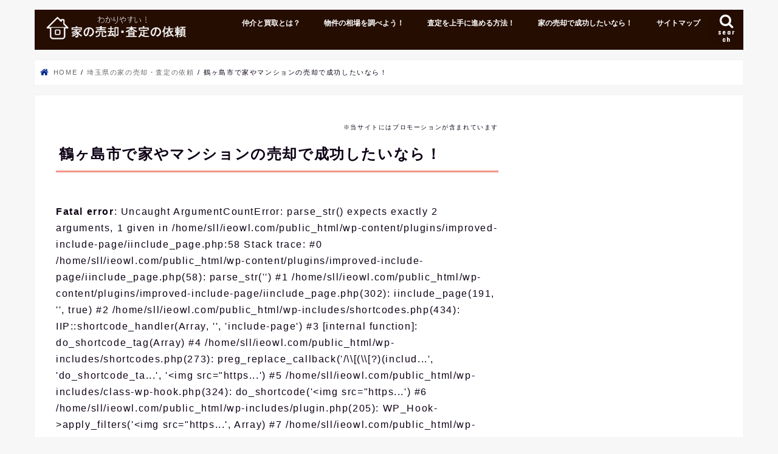

--- FILE ---
content_type: text/html; charset=UTF-8
request_url: https://ieowl.com/saitamaken/turugasima.html
body_size: 11364
content:
<!doctype html>
<html lang="ja">

<head>
<meta charset="utf-8">
<meta http-equiv="X-UA-Compatible" content="IE=edge">
<title>  鶴ヶ島市で家やマンションの売却で成功したいなら！ | 家の売却・査定の依頼！</title>
<meta name="HandheldFriendly" content="True">
<meta name="MobileOptimized" content="320">
<meta name="viewport" content="width=device-width, initial-scale=1"/>


<link rel="pingback" href="https://ieowl.com/xmlrpc.php">

<!--[if IE]>
<![endif]-->

<!-- GAタグ -->
<script async src="https://www.googletagmanager.com/gtag/js?id=UA-11253994-44"></script>
<script>
  window.dataLayer = window.dataLayer || [];
  function gtag(){dataLayer.push(arguments);}
  gtag('js', new Date());

  gtag('config', 'UA-11253994-44');
</script>


<meta name='robots' content='max-image-preview:large' />
	<style>img:is([sizes="auto" i], [sizes^="auto," i]) { contain-intrinsic-size: 3000px 1500px }</style>
	<link rel='dns-prefetch' href='//ajax.googleapis.com' />
<link rel='dns-prefetch' href='//fonts.googleapis.com' />
<link rel='dns-prefetch' href='//maxcdn.bootstrapcdn.com' />
<link rel='dns-prefetch' href='//www.googletagmanager.com' />
<link rel="alternate" type="application/rss+xml" title="家の売却・査定の依頼！ &raquo; フィード" href="https://ieowl.com/feed/" />
<link rel="alternate" type="application/rss+xml" title="家の売却・査定の依頼！ &raquo; コメントフィード" href="https://ieowl.com/comments/feed/" />
<script type="text/javascript">
/* <![CDATA[ */
window._wpemojiSettings = {"baseUrl":"https:\/\/s.w.org\/images\/core\/emoji\/16.0.1\/72x72\/","ext":".png","svgUrl":"https:\/\/s.w.org\/images\/core\/emoji\/16.0.1\/svg\/","svgExt":".svg","source":{"concatemoji":"https:\/\/ieowl.com\/wp-includes\/js\/wp-emoji-release.min.js"}};
/*! This file is auto-generated */
!function(s,n){var o,i,e;function c(e){try{var t={supportTests:e,timestamp:(new Date).valueOf()};sessionStorage.setItem(o,JSON.stringify(t))}catch(e){}}function p(e,t,n){e.clearRect(0,0,e.canvas.width,e.canvas.height),e.fillText(t,0,0);var t=new Uint32Array(e.getImageData(0,0,e.canvas.width,e.canvas.height).data),a=(e.clearRect(0,0,e.canvas.width,e.canvas.height),e.fillText(n,0,0),new Uint32Array(e.getImageData(0,0,e.canvas.width,e.canvas.height).data));return t.every(function(e,t){return e===a[t]})}function u(e,t){e.clearRect(0,0,e.canvas.width,e.canvas.height),e.fillText(t,0,0);for(var n=e.getImageData(16,16,1,1),a=0;a<n.data.length;a++)if(0!==n.data[a])return!1;return!0}function f(e,t,n,a){switch(t){case"flag":return n(e,"\ud83c\udff3\ufe0f\u200d\u26a7\ufe0f","\ud83c\udff3\ufe0f\u200b\u26a7\ufe0f")?!1:!n(e,"\ud83c\udde8\ud83c\uddf6","\ud83c\udde8\u200b\ud83c\uddf6")&&!n(e,"\ud83c\udff4\udb40\udc67\udb40\udc62\udb40\udc65\udb40\udc6e\udb40\udc67\udb40\udc7f","\ud83c\udff4\u200b\udb40\udc67\u200b\udb40\udc62\u200b\udb40\udc65\u200b\udb40\udc6e\u200b\udb40\udc67\u200b\udb40\udc7f");case"emoji":return!a(e,"\ud83e\udedf")}return!1}function g(e,t,n,a){var r="undefined"!=typeof WorkerGlobalScope&&self instanceof WorkerGlobalScope?new OffscreenCanvas(300,150):s.createElement("canvas"),o=r.getContext("2d",{willReadFrequently:!0}),i=(o.textBaseline="top",o.font="600 32px Arial",{});return e.forEach(function(e){i[e]=t(o,e,n,a)}),i}function t(e){var t=s.createElement("script");t.src=e,t.defer=!0,s.head.appendChild(t)}"undefined"!=typeof Promise&&(o="wpEmojiSettingsSupports",i=["flag","emoji"],n.supports={everything:!0,everythingExceptFlag:!0},e=new Promise(function(e){s.addEventListener("DOMContentLoaded",e,{once:!0})}),new Promise(function(t){var n=function(){try{var e=JSON.parse(sessionStorage.getItem(o));if("object"==typeof e&&"number"==typeof e.timestamp&&(new Date).valueOf()<e.timestamp+604800&&"object"==typeof e.supportTests)return e.supportTests}catch(e){}return null}();if(!n){if("undefined"!=typeof Worker&&"undefined"!=typeof OffscreenCanvas&&"undefined"!=typeof URL&&URL.createObjectURL&&"undefined"!=typeof Blob)try{var e="postMessage("+g.toString()+"("+[JSON.stringify(i),f.toString(),p.toString(),u.toString()].join(",")+"));",a=new Blob([e],{type:"text/javascript"}),r=new Worker(URL.createObjectURL(a),{name:"wpTestEmojiSupports"});return void(r.onmessage=function(e){c(n=e.data),r.terminate(),t(n)})}catch(e){}c(n=g(i,f,p,u))}t(n)}).then(function(e){for(var t in e)n.supports[t]=e[t],n.supports.everything=n.supports.everything&&n.supports[t],"flag"!==t&&(n.supports.everythingExceptFlag=n.supports.everythingExceptFlag&&n.supports[t]);n.supports.everythingExceptFlag=n.supports.everythingExceptFlag&&!n.supports.flag,n.DOMReady=!1,n.readyCallback=function(){n.DOMReady=!0}}).then(function(){return e}).then(function(){var e;n.supports.everything||(n.readyCallback(),(e=n.source||{}).concatemoji?t(e.concatemoji):e.wpemoji&&e.twemoji&&(t(e.twemoji),t(e.wpemoji)))}))}((window,document),window._wpemojiSettings);
/* ]]> */
</script>
<style id='wp-emoji-styles-inline-css' type='text/css'>

	img.wp-smiley, img.emoji {
		display: inline !important;
		border: none !important;
		box-shadow: none !important;
		height: 1em !important;
		width: 1em !important;
		margin: 0 0.07em !important;
		vertical-align: -0.1em !important;
		background: none !important;
		padding: 0 !important;
	}
</style>
<link rel='stylesheet' id='wp-block-library-css' href='https://ieowl.com/wp-includes/css/dist/block-library/style.min.css' type='text/css' media='all' />
<style id='classic-theme-styles-inline-css' type='text/css'>
/*! This file is auto-generated */
.wp-block-button__link{color:#fff;background-color:#32373c;border-radius:9999px;box-shadow:none;text-decoration:none;padding:calc(.667em + 2px) calc(1.333em + 2px);font-size:1.125em}.wp-block-file__button{background:#32373c;color:#fff;text-decoration:none}
</style>
<style id='global-styles-inline-css' type='text/css'>
:root{--wp--preset--aspect-ratio--square: 1;--wp--preset--aspect-ratio--4-3: 4/3;--wp--preset--aspect-ratio--3-4: 3/4;--wp--preset--aspect-ratio--3-2: 3/2;--wp--preset--aspect-ratio--2-3: 2/3;--wp--preset--aspect-ratio--16-9: 16/9;--wp--preset--aspect-ratio--9-16: 9/16;--wp--preset--color--black: #000000;--wp--preset--color--cyan-bluish-gray: #abb8c3;--wp--preset--color--white: #ffffff;--wp--preset--color--pale-pink: #f78da7;--wp--preset--color--vivid-red: #cf2e2e;--wp--preset--color--luminous-vivid-orange: #ff6900;--wp--preset--color--luminous-vivid-amber: #fcb900;--wp--preset--color--light-green-cyan: #7bdcb5;--wp--preset--color--vivid-green-cyan: #00d084;--wp--preset--color--pale-cyan-blue: #8ed1fc;--wp--preset--color--vivid-cyan-blue: #0693e3;--wp--preset--color--vivid-purple: #9b51e0;--wp--preset--gradient--vivid-cyan-blue-to-vivid-purple: linear-gradient(135deg,rgba(6,147,227,1) 0%,rgb(155,81,224) 100%);--wp--preset--gradient--light-green-cyan-to-vivid-green-cyan: linear-gradient(135deg,rgb(122,220,180) 0%,rgb(0,208,130) 100%);--wp--preset--gradient--luminous-vivid-amber-to-luminous-vivid-orange: linear-gradient(135deg,rgba(252,185,0,1) 0%,rgba(255,105,0,1) 100%);--wp--preset--gradient--luminous-vivid-orange-to-vivid-red: linear-gradient(135deg,rgba(255,105,0,1) 0%,rgb(207,46,46) 100%);--wp--preset--gradient--very-light-gray-to-cyan-bluish-gray: linear-gradient(135deg,rgb(238,238,238) 0%,rgb(169,184,195) 100%);--wp--preset--gradient--cool-to-warm-spectrum: linear-gradient(135deg,rgb(74,234,220) 0%,rgb(151,120,209) 20%,rgb(207,42,186) 40%,rgb(238,44,130) 60%,rgb(251,105,98) 80%,rgb(254,248,76) 100%);--wp--preset--gradient--blush-light-purple: linear-gradient(135deg,rgb(255,206,236) 0%,rgb(152,150,240) 100%);--wp--preset--gradient--blush-bordeaux: linear-gradient(135deg,rgb(254,205,165) 0%,rgb(254,45,45) 50%,rgb(107,0,62) 100%);--wp--preset--gradient--luminous-dusk: linear-gradient(135deg,rgb(255,203,112) 0%,rgb(199,81,192) 50%,rgb(65,88,208) 100%);--wp--preset--gradient--pale-ocean: linear-gradient(135deg,rgb(255,245,203) 0%,rgb(182,227,212) 50%,rgb(51,167,181) 100%);--wp--preset--gradient--electric-grass: linear-gradient(135deg,rgb(202,248,128) 0%,rgb(113,206,126) 100%);--wp--preset--gradient--midnight: linear-gradient(135deg,rgb(2,3,129) 0%,rgb(40,116,252) 100%);--wp--preset--font-size--small: 13px;--wp--preset--font-size--medium: 20px;--wp--preset--font-size--large: 36px;--wp--preset--font-size--x-large: 42px;--wp--preset--spacing--20: 0.44rem;--wp--preset--spacing--30: 0.67rem;--wp--preset--spacing--40: 1rem;--wp--preset--spacing--50: 1.5rem;--wp--preset--spacing--60: 2.25rem;--wp--preset--spacing--70: 3.38rem;--wp--preset--spacing--80: 5.06rem;--wp--preset--shadow--natural: 6px 6px 9px rgba(0, 0, 0, 0.2);--wp--preset--shadow--deep: 12px 12px 50px rgba(0, 0, 0, 0.4);--wp--preset--shadow--sharp: 6px 6px 0px rgba(0, 0, 0, 0.2);--wp--preset--shadow--outlined: 6px 6px 0px -3px rgba(255, 255, 255, 1), 6px 6px rgba(0, 0, 0, 1);--wp--preset--shadow--crisp: 6px 6px 0px rgba(0, 0, 0, 1);}:where(.is-layout-flex){gap: 0.5em;}:where(.is-layout-grid){gap: 0.5em;}body .is-layout-flex{display: flex;}.is-layout-flex{flex-wrap: wrap;align-items: center;}.is-layout-flex > :is(*, div){margin: 0;}body .is-layout-grid{display: grid;}.is-layout-grid > :is(*, div){margin: 0;}:where(.wp-block-columns.is-layout-flex){gap: 2em;}:where(.wp-block-columns.is-layout-grid){gap: 2em;}:where(.wp-block-post-template.is-layout-flex){gap: 1.25em;}:where(.wp-block-post-template.is-layout-grid){gap: 1.25em;}.has-black-color{color: var(--wp--preset--color--black) !important;}.has-cyan-bluish-gray-color{color: var(--wp--preset--color--cyan-bluish-gray) !important;}.has-white-color{color: var(--wp--preset--color--white) !important;}.has-pale-pink-color{color: var(--wp--preset--color--pale-pink) !important;}.has-vivid-red-color{color: var(--wp--preset--color--vivid-red) !important;}.has-luminous-vivid-orange-color{color: var(--wp--preset--color--luminous-vivid-orange) !important;}.has-luminous-vivid-amber-color{color: var(--wp--preset--color--luminous-vivid-amber) !important;}.has-light-green-cyan-color{color: var(--wp--preset--color--light-green-cyan) !important;}.has-vivid-green-cyan-color{color: var(--wp--preset--color--vivid-green-cyan) !important;}.has-pale-cyan-blue-color{color: var(--wp--preset--color--pale-cyan-blue) !important;}.has-vivid-cyan-blue-color{color: var(--wp--preset--color--vivid-cyan-blue) !important;}.has-vivid-purple-color{color: var(--wp--preset--color--vivid-purple) !important;}.has-black-background-color{background-color: var(--wp--preset--color--black) !important;}.has-cyan-bluish-gray-background-color{background-color: var(--wp--preset--color--cyan-bluish-gray) !important;}.has-white-background-color{background-color: var(--wp--preset--color--white) !important;}.has-pale-pink-background-color{background-color: var(--wp--preset--color--pale-pink) !important;}.has-vivid-red-background-color{background-color: var(--wp--preset--color--vivid-red) !important;}.has-luminous-vivid-orange-background-color{background-color: var(--wp--preset--color--luminous-vivid-orange) !important;}.has-luminous-vivid-amber-background-color{background-color: var(--wp--preset--color--luminous-vivid-amber) !important;}.has-light-green-cyan-background-color{background-color: var(--wp--preset--color--light-green-cyan) !important;}.has-vivid-green-cyan-background-color{background-color: var(--wp--preset--color--vivid-green-cyan) !important;}.has-pale-cyan-blue-background-color{background-color: var(--wp--preset--color--pale-cyan-blue) !important;}.has-vivid-cyan-blue-background-color{background-color: var(--wp--preset--color--vivid-cyan-blue) !important;}.has-vivid-purple-background-color{background-color: var(--wp--preset--color--vivid-purple) !important;}.has-black-border-color{border-color: var(--wp--preset--color--black) !important;}.has-cyan-bluish-gray-border-color{border-color: var(--wp--preset--color--cyan-bluish-gray) !important;}.has-white-border-color{border-color: var(--wp--preset--color--white) !important;}.has-pale-pink-border-color{border-color: var(--wp--preset--color--pale-pink) !important;}.has-vivid-red-border-color{border-color: var(--wp--preset--color--vivid-red) !important;}.has-luminous-vivid-orange-border-color{border-color: var(--wp--preset--color--luminous-vivid-orange) !important;}.has-luminous-vivid-amber-border-color{border-color: var(--wp--preset--color--luminous-vivid-amber) !important;}.has-light-green-cyan-border-color{border-color: var(--wp--preset--color--light-green-cyan) !important;}.has-vivid-green-cyan-border-color{border-color: var(--wp--preset--color--vivid-green-cyan) !important;}.has-pale-cyan-blue-border-color{border-color: var(--wp--preset--color--pale-cyan-blue) !important;}.has-vivid-cyan-blue-border-color{border-color: var(--wp--preset--color--vivid-cyan-blue) !important;}.has-vivid-purple-border-color{border-color: var(--wp--preset--color--vivid-purple) !important;}.has-vivid-cyan-blue-to-vivid-purple-gradient-background{background: var(--wp--preset--gradient--vivid-cyan-blue-to-vivid-purple) !important;}.has-light-green-cyan-to-vivid-green-cyan-gradient-background{background: var(--wp--preset--gradient--light-green-cyan-to-vivid-green-cyan) !important;}.has-luminous-vivid-amber-to-luminous-vivid-orange-gradient-background{background: var(--wp--preset--gradient--luminous-vivid-amber-to-luminous-vivid-orange) !important;}.has-luminous-vivid-orange-to-vivid-red-gradient-background{background: var(--wp--preset--gradient--luminous-vivid-orange-to-vivid-red) !important;}.has-very-light-gray-to-cyan-bluish-gray-gradient-background{background: var(--wp--preset--gradient--very-light-gray-to-cyan-bluish-gray) !important;}.has-cool-to-warm-spectrum-gradient-background{background: var(--wp--preset--gradient--cool-to-warm-spectrum) !important;}.has-blush-light-purple-gradient-background{background: var(--wp--preset--gradient--blush-light-purple) !important;}.has-blush-bordeaux-gradient-background{background: var(--wp--preset--gradient--blush-bordeaux) !important;}.has-luminous-dusk-gradient-background{background: var(--wp--preset--gradient--luminous-dusk) !important;}.has-pale-ocean-gradient-background{background: var(--wp--preset--gradient--pale-ocean) !important;}.has-electric-grass-gradient-background{background: var(--wp--preset--gradient--electric-grass) !important;}.has-midnight-gradient-background{background: var(--wp--preset--gradient--midnight) !important;}.has-small-font-size{font-size: var(--wp--preset--font-size--small) !important;}.has-medium-font-size{font-size: var(--wp--preset--font-size--medium) !important;}.has-large-font-size{font-size: var(--wp--preset--font-size--large) !important;}.has-x-large-font-size{font-size: var(--wp--preset--font-size--x-large) !important;}
:where(.wp-block-post-template.is-layout-flex){gap: 1.25em;}:where(.wp-block-post-template.is-layout-grid){gap: 1.25em;}
:where(.wp-block-columns.is-layout-flex){gap: 2em;}:where(.wp-block-columns.is-layout-grid){gap: 2em;}
:root :where(.wp-block-pullquote){font-size: 1.5em;line-height: 1.6;}
</style>
<link rel='stylesheet' id='style-css' href='https://ieowl.com/wp-content/themes/jstork/style.css' type='text/css' media='all' />
<link rel='stylesheet' id='child-style-css' href='https://ieowl.com/wp-content/themes/jstork_custom/style.css' type='text/css' media='all' />
<link rel='stylesheet' id='slick-css' href='https://ieowl.com/wp-content/themes/jstork/library/css/slick.css' type='text/css' media='all' />
<link rel='stylesheet' id='shortcode-css' href='https://ieowl.com/wp-content/themes/jstork/library/css/shortcode.css' type='text/css' media='all' />
<link rel='stylesheet' id='gf_Concert-css' href='//fonts.googleapis.com/css?family=Concert+One' type='text/css' media='all' />
<link rel='stylesheet' id='gf_Lato-css' href='//fonts.googleapis.com/css?family=Lato' type='text/css' media='all' />
<link rel='stylesheet' id='fontawesome-css' href='//maxcdn.bootstrapcdn.com/font-awesome/4.7.0/css/font-awesome.min.css' type='text/css' media='all' />
<link rel='stylesheet' id='remodal-css' href='https://ieowl.com/wp-content/themes/jstork/library/css/remodal.css' type='text/css' media='all' />
<link rel='stylesheet' id='animate-css' href='https://ieowl.com/wp-content/themes/jstork/library/css/animate.min.css' type='text/css' media='all' />
<script type="text/javascript" src="//ajax.googleapis.com/ajax/libs/jquery/1.12.4/jquery.min.js" id="jquery-js"></script>
<link rel="https://api.w.org/" href="https://ieowl.com/wp-json/" /><link rel="alternate" title="JSON" type="application/json" href="https://ieowl.com/wp-json/wp/v2/pages/1953" /><link rel="EditURI" type="application/rsd+xml" title="RSD" href="https://ieowl.com/xmlrpc.php?rsd" />

<link rel="canonical" href="https://ieowl.com/saitamaken/turugasima.html" />
<link rel='shortlink' href='https://ieowl.com/?p=1953' />
<link rel="alternate" title="oEmbed (JSON)" type="application/json+oembed" href="https://ieowl.com/wp-json/oembed/1.0/embed?url=https%3A%2F%2Fieowl.com%2Fsaitamaken%2Fturugasima.html" />
<link rel="alternate" title="oEmbed (XML)" type="text/xml+oembed" href="https://ieowl.com/wp-json/oembed/1.0/embed?url=https%3A%2F%2Fieowl.com%2Fsaitamaken%2Fturugasima.html&#038;format=xml" />
<meta name="generator" content="Site Kit by Google 1.153.0" /><style type="text/css">
body{color: #0d0015;}
a, #breadcrumb li.bc_homelink a::before, .authorbox .author_sns li a::before{color: #002a8e;}
a:hover{color: #E69B9B;}
.article-footer .post-categories li a,.article-footer .tags a,.accordionBtn{  background: #002a8e;  border-color: #002a8e;}
.article-footer .tags a{color:#002a8e; background: none;}
.article-footer .post-categories li a:hover,.article-footer .tags a:hover,.accordionBtn.active{ background:#E69B9B;  border-color:#E69B9B;}
input[type="text"],input[type="password"],input[type="datetime"],input[type="datetime-local"],input[type="date"],input[type="month"],input[type="time"],input[type="week"],input[type="number"],input[type="email"],input[type="url"],input[type="search"],input[type="tel"],input[type="color"],select,textarea,.field { background-color: #ffffff;}
.header{color: #ffffff;}
.bgfull .header,.header.bg,.header #inner-header,.menu-sp{background: #250d00;}
#logo a{color: #ffffff;}
#g_nav .nav li a,.nav_btn,.menu-sp a,.menu-sp a,.menu-sp > ul:after{color: #ffffff;}
#logo a:hover,#g_nav .nav li a:hover,.nav_btn:hover{color:#e69b9b;}
@media only screen and (min-width: 768px) {
.nav > li > a:after{background: #e69b9b;}
.nav ul {background: #432f2f;}
#g_nav .nav li ul.sub-menu li a{color: #f7f7f7;}
}
@media only screen and (max-width: 1165px) {
.site_description{background: #250d00; color: #ffffff;}
}
#inner-content, #breadcrumb, .entry-content blockquote:before, .entry-content blockquote:after{background: #ffffff}
.top-post-list .post-list:before{background: #002a8e;}
.widget li a:after{color: #002a8e;}
.entry-content h2,.widgettitle,.accordion::before{background: #8f2e14; color: #ffffff;}
.entry-content h3{border-color: #8f2e14;}
.h_boader .entry-content h2{border-color: #8f2e14; color: #0d0015;}
.h_balloon .entry-content h2:after{border-top-color: #8f2e14;}
.entry-content ul li:before{ background: #8f2e14;}
.entry-content ol li:before{ background: #8f2e14;}
.post-list-card .post-list .eyecatch .cat-name,.top-post-list .post-list .eyecatch .cat-name,.byline .cat-name,.single .authorbox .author-newpost li .cat-name,.related-box li .cat-name,.carouselwrap .cat-name,.eyecatch .cat-name{background: #fcee21; color:  #444444;}
ul.wpp-list li a:before{background: #8f2e14; color: #ffffff;}
.readmore a{border:1px solid #002a8e;color:#002a8e;}
.readmore a:hover{background:#002a8e;color:#fff;}
.btn-wrap a{background: #002a8e;border: 1px solid #002a8e;}
.btn-wrap a:hover{background: #E69B9B;border-color: #E69B9B;}
.btn-wrap.simple a{border:1px solid #002a8e;color:#002a8e;}
.btn-wrap.simple a:hover{background:#002a8e;}
.blue-btn, .comment-reply-link, #submit { background-color: #002a8e; }
.blue-btn:hover, .comment-reply-link:hover, #submit:hover, .blue-btn:focus, .comment-reply-link:focus, #submit:focus {background-color: #E69B9B; }
#sidebar1{color: #0d0015;}
.widget:not(.widget_text) a{color:#002a8e;}
.widget:not(.widget_text) a:hover{color:#e69b9b;}
.bgfull #footer-top,#footer-top .inner,.cta-inner{background-color: #432f2f; color: #CACACA;}
.footer a,#footer-top a{color: #f7f7f7;}
#footer-top .widgettitle{color: #CACACA;}
.bgfull .footer,.footer.bg,.footer .inner {background-color: #432f2f;color: #CACACA;}
.footer-links li a:before{ color: #250d00;}
.pagination a, .pagination span,.page-links a{border-color: #002a8e; color: #002a8e;}
.pagination .current,.pagination .current:hover,.page-links ul > li > span{background-color: #002a8e; border-color: #002a8e;}
.pagination a:hover, .pagination a:focus,.page-links a:hover, .page-links a:focus{background-color: #002a8e; color: #fff;}
</style>

<!-- Google タグ マネージャー スニペット (Site Kit が追加) -->
<script type="text/javascript">
/* <![CDATA[ */

			( function( w, d, s, l, i ) {
				w[l] = w[l] || [];
				w[l].push( {'gtm.start': new Date().getTime(), event: 'gtm.js'} );
				var f = d.getElementsByTagName( s )[0],
					j = d.createElement( s ), dl = l != 'dataLayer' ? '&l=' + l : '';
				j.async = true;
				j.src = 'https://www.googletagmanager.com/gtm.js?id=' + i + dl;
				f.parentNode.insertBefore( j, f );
			} )( window, document, 'script', 'dataLayer', 'GTM-PX7M9RHW' );
			
/* ]]> */
</script>

<!-- (ここまで) Google タグ マネージャー スニペット (Site Kit が追加) -->
<style id="sccss">/* カスタム CSS をここに入力してください */


/* フォントサイズ・カラー
----------------------------------------------------------*/
.b { font-weight: bold; }
.S { font-size:0.8em !important; }
.SS { font-size:0.6em !important; }
.L { font-size:1.2em !important; }
.LL { font-size:1.4em; line-height: 1.4 !important; }
.LLL { font-size:1.6em; line-height: 1.6 !important; }

.aka { color:#dc143c !important; }
.orange { color:#f7931e !important; }
.ao { color:#4682b4 !important; }
.green { color:#2e8b57 !important; }
.tya { color:#b22222 !important; }
.white { color:#ffffff !important; }
.gray { color:#a9a9a9 !important; }

/*文字に黄色のライン*/
.line { background: #faf37a !important; }
.gray-line { background: #a9a9a9 !important; }

/*赤のレ点*/
.reten {
	background-image: url(https://ieowl.com/zimg/reten.gif) !important;
	background-repeat: no-repeat;
    letter-spacing: 0px;
	font-size: 18px;
	font-weight: bold;
	line-height: 27px;
	padding: 0px 5px 5px 30px;
    text-align: left;
	border-bottom: 2px dotted #D8D8D3;
}
.reten16 {
	background-image: url(https://ieowl.com/zimg/reten16.png) !important;
	background-repeat: no-repeat;
	margin-left: 15px;
	padding: 0px 5px 5px 20px;
    text-align: left;
}


/*赤▶*/
.delta2-red:before{
  color:#C30;
  content:"▶";display:inline-block;margin:0 2px;
}

/* margin
----------------------------------------------------------*/
/* Top */
.MG-T0 { margin-top: 0 !important; }
.MG-T5 { margin-top: 5px !important; }
.MG-T10 { margin-top: 10px !important; }
.MG-T15 { margin-top: 15px !important; }
.MG-T20 { margin-top: 20px !important; }
.MG-T25 { margin-top: 25px !important; }
.MG-T30 { margin-top: 30px !important; }
/* Bottom */
.MG-B0 { margin-bottom: 0 !important; }
.MG-B5 { margin-bottom: 5px !important; }
.MG-B10 { margin-bottom: 15px !important; }
.MG-B15 { margin-bottom: 15px !important; }
.MG-B20 { margin-bottom: 20px !important; }
.MG-B25 { margin-bottom: 25px !important; }
.MG-B30 { margin-bottom: 30px !important; }

/* padding
----------------------------------------------------------*/
/* Left */
.PD-L5 { padding-left: 5px !important; }
.PD-L10 { padding-left: 10px !important; }
.PD-L15 { padding-left: 15px !important; }
.PD-L20 { padding-left: 20px !important; }
.PD-L25 { padding-left: 25px !important; }
.PD-L30 { padding-left: 30px !important; }
/* Right */
.PD-R5 { padding-right: 5px !important; }
.PD-R10 { padding-right: 10px !important; }
.PD-R15 { padding-right: 15px !important; }
.PD-R20 { padding-right: 20px !important; }
.PD-R25 { padding-right: 25px !important; }
.PD-R30 { padding-right: 30px !important; }

/*floatをクリアする*/
.clear { clear:both;}
.float_right {
	float: right;
	margin: 0px 0px 10px 10px;}
.float_left {
	float: left;
	margin: 0px 14px 14px 0px;}

/*pre*/
pre { background: #fff !important; }


/* Webフォント：Noto Sans JP 
----------------------------------------------------------*/
@import url(https://fonts.googleapis.com/earlyaccess/notosansjp.css);

@media only screen and (max-width: 767px) {
	body {
	  font-family: 'Noto Sans JP', sans-serif;
	  font-size: 100%;
	  font-weight:400 !important;
	  letter-spacing: 0.05em !important;
	  line-height: 1.7;
	}
}

body {
  font-family: 'Noto Sans JP', sans-serif;
  font-size: 100%;
  font-weight:300;
  letter-spacing: 0.1em;
  line-height: 1.7;
}

/* 見出し装飾 
----------------------------------------------------------*/
#content h1 {
  border-bottom: 3px solid #F49489 !important;
  padding: 0px 0px 12px 5px;
  margin: 0px 0px 20px;
}

.entry-content h2 {
  position: relative;
  border-bottom: 3px solid #8f2e14 !important;
  background-color: #B83333 !important;
  padding: 12px 5px 12px 10px;
  margin: 40px 0px 20px;
}

.entry-content h3 {
  font-size: 100%;
  background: #ffffff !important;
  border-left: 8px solid #B83333 !important;
  border-bottom: 1px solid #B83333 !important;
  padding: 8px 5px 8px 8px;
  margin: 30px 0px 20px;
}

.entry-content h4 {
  font-size: 96%;
  border-top: 2px solid #F49489;
  border-bottom: 1px solid #F49489;
  padding: 6px 5px 4px 5px;
  margin: 30px 0px 20px;
}

.entry-content h5 {
  font-size: 90%;
  border-bottom: 1px solid #F49489;
  padding: 0px 5px;
  margin: 20px 0px 10px 0px;
}

.entry-content h6 {
  font-size: 80%;
  border-bottom: 1px solid #F49489;
  padding: 0px 5px;
  margin: 20px 0px;
}

/* 見出しふうの装飾 
----------------------------------------------------------*/
.h3fuu {
  font-size: 110%;
	font-weight: bold;
  background: #ffffff !important;
  border-left: 8px solid #B83333 !important;
  border-bottom: 1px solid #B83333 !important;
  padding: 8px 5px 8px 8px;
  margin: 30px 0px 20px;
}

.h5fuu {
  font-size: 98%;
	font-weight: bold;
  border-bottom: 1px solid #F49489;
  padding: 0px 5px;
  margin: 20px 0px 10px 0px;
}

/* 外部リンクアイコンを消す 
----------------------------------------------------------*/
 .entry-content a[target="_blank"]:after {
 content:none;
 }

/* ボックスデザイン 
----------------------------------------------------------*/
.c_box.orange_box{
	background: #fff;
	border-color: #F49489;
}

/*点線枠border*/
.waku_border {
	margin-top: 5px;
	margin-right: 0px;
	margin-bottom: 5px;
	margin-left: 0px;
	padding: 10px;
	background-color: #FFFFFF;
	border: 1px dashed #888888;
}

/*横3連のランキング表*/
.yoko3ren {
    letter-spacing: 0px;
	font-size: 18px;
	font-weight: bold;
	padding: 5px 5px 5px 30px;
    text-align: left;
}


/*---ここから---ランキング表（非レスポンシブ）
----------------------------------------------------------*/
@media only screen and (max-width: 767px) {
	.rank-wrap {
	margin:0 -10px 30px -10px !important;
	padding:0 5px 0 5px !important;
	}
}

.rank-wrap {
	background-color:#B83333;
	margin:0 0 30px 0;
	padding:0 10px 0 10px;
	border:1px solid #B83333;
	-webkit-border-radius: 9px 9px 0px 0px;
	-moz-border-radius: 9px 9px 0px 0px;
	border-radius: 9px 9px 0px 0px;
}

.rank-body {
	background-color:#FFF;
	border:1px solid #FFF;
	padding:20px 10px 0 10px;
	margin:10px 0 20px 0;
}

.rank-body h5 {
	border:none !important;
	border-bottom: 3px solid #F49489 !important;
	padding: 7px 0 7px 10px;
	margin:0 !important;
	font-size: 120% !important;
}

.rank-cont {
	padding-top: 20px;
}

.rank-cont table {
	width:100%;
	font-size: 0.8em;
    border:none;
}
.rank-cont tr {
    border:none;
	border-bottom:1px solid #CCC;
}
.rank-cont th {
	background-color:#F2F2F3;
    border:none;
	width:20%;
	text-align: center;
}
.rank-cont td {
    border:none;
	border-bottom:1px solid #CCC;
}
/*---ここまで---ランキング表（非レスポンシブ）
----------------------------------------------------------*/

/* 【ボタン】ランキング内のボタン */
.btn-wrap.cv-btn a{
font-weight: bold;
color: #ffffff;
background: #27AE60;
border-color: #27AE60;
box-shadow: 0 3px 5px rgba(0, 0, 0, 0.15);
}
.btn-wrap.cv-btn a:hover{
background: #39C574;
}


/* 【ラベル】〇や✕などのラベルに使う
例）〇---------- */
.sc_label {
	display:inline-block;
	background-color:#29a7e1;
	border-radius:3px;
	font-size:12px;
	color:#fff;
	padding:0 5px;
	line-height:1.8;
	margin:0 2px;
}
.sc_label_blue{background-color:#29a7e1}
.sc_label_red{background-color:#eb5350}
.sc_label_pink{background-color:#f6788a}
.sc_label_green{background-color:#23ac38}
.sc_label_orange{background-color:#f39801}
.sc_label_black{background-color:#333}




/* ページ上部のもくじ風リスト
----------------------------------------------------------*/
.mokuji ul {
	padding: 0 10px 0 10px;
}
.mokuji ul ul {
	padding: 0 0 0 10px;
}
.mokuji li {
	background-repeat: no-repeat;
	background-position: 5px center;
	padding: 4px 0 2px 15px;
	margin-bottom: 3px;
	border-bottom: 2px dotted #D8D8D3;
	line-height: 1.5;
}
/*mokujiのリストの点を消す*/
.entry-content .mokuji li:before {
    content: none;
}

/*タブのリストの点を消す*/
#tabs li:before {
    content: none;
}


/* 画像サイズ PC200 SP150
----------------------------------------------------------*/
img.imgpcsp { width: 200px;}
@media only screen and (max-width: 767px) {
	img.imgpcsp { width: 150px;}
}
</style></head>

<body class="wp-singular page-template-default page page-id-1953 page-child parent-pageid-344 wp-theme-jstork wp-child-theme-jstork_custom bgnormal pannavi_on h_default sidebarright date_off">
			<!-- Google タグ マネージャー (noscript) スニペット (Site Kit が追加) -->
		<noscript>
			<iframe src="https://www.googletagmanager.com/ns.html?id=GTM-PX7M9RHW" height="0" width="0" style="display:none;visibility:hidden"></iframe>
		</noscript>
		<!-- (ここまで) Google タグ マネージャー (noscript) スニペット (Site Kit が追加) -->
		<div id="container">

<header class="header animated fadeIn headerleft" role="banner">
<div id="inner-header" class="wrap cf">
<div id="logo" class="gf ">
<p class="h1 img"><a href="https://ieowl.com"><img src="https://ieowl.com/wp-content/uploads/jeeiee1-1.png" alt="家の売却・査定の依頼！"></a></p>
</div>

<a href="#searchbox" data-remodal-target="searchbox" class="nav_btn search_btn"><span class="text gf">search</span></a>

<nav id="g_nav" role="navigation">
<ul id="menu-%e3%82%b0%e3%83%ad%e3%83%bc%e3%83%90%e3%83%ab%e3%83%8a%e3%83%93" class="nav top-nav cf"><li id="menu-item-2827" class="menu-item menu-item-type-post_type menu-item-object-page menu-item-2827"><a href="https://ieowl.com/zcont/010.html">仲介と買取とは？</a></li>
<li id="menu-item-2830" class="menu-item menu-item-type-post_type menu-item-object-page menu-item-2830"><a href="https://ieowl.com/zcont/020.html">物件の相場を調べよう！</a></li>
<li id="menu-item-2828" class="menu-item menu-item-type-post_type menu-item-object-page menu-item-2828"><a href="https://ieowl.com/zcont/030.html">査定を上手に進める方法！</a></li>
<li id="menu-item-2829" class="menu-item menu-item-type-post_type menu-item-object-page menu-item-2829"><a href="https://ieowl.com/zcont/040.html">家の売却で成功したいなら！</a></li>
<li id="menu-item-3200" class="menu-item menu-item-type-post_type menu-item-object-page menu-item-3200"><a href="https://ieowl.com/zguide/sitemap.html">サイトマップ</a></li>
</ul></nav>

<a href="#spnavi" data-remodal-target="spnavi" class="nav_btn"><span class="text gf">menu</span></a>



</div>
</header>

<div class="remodal" data-remodal-id="spnavi" data-remodal-options="hashTracking:false">
<button data-remodal-action="close" class="remodal-close"><span class="text gf">CLOSE</span></button>
<div id="nav_menu-4" class="widget widget_nav_menu"><h4 class="widgettitle"><span>売却で成功するためのステップ</span></h4><div class="menu-%e5%a3%b2%e5%8d%b4%e3%81%a7%e6%88%90%e5%8a%9f%e3%81%99%e3%82%8b%e3%81%9f%e3%82%81%e3%81%ae%e3%82%b9%e3%83%86%e3%83%83%e3%83%97-container"><ul id="menu-%e5%a3%b2%e5%8d%b4%e3%81%a7%e6%88%90%e5%8a%9f%e3%81%99%e3%82%8b%e3%81%9f%e3%82%81%e3%81%ae%e3%82%b9%e3%83%86%e3%83%83%e3%83%97" class="menu"><li id="menu-item-2306" class="menu-item menu-item-type-post_type menu-item-object-page menu-item-2306"><a href="https://ieowl.com/zcont/010.html">家を売る方法「仲介」と「買取」とは・・</a></li>
<li id="menu-item-2309" class="menu-item menu-item-type-post_type menu-item-object-page menu-item-2309"><a href="https://ieowl.com/zcont/020.html">売りたい家（物件）の相場を調べよう！</a></li>
<li id="menu-item-2307" class="menu-item menu-item-type-post_type menu-item-object-page menu-item-2307"><a href="https://ieowl.com/zcont/030.html">売りたい家の査定を上手に進める方法！</a></li>
<li id="menu-item-2310" class="menu-item menu-item-type-post_type menu-item-object-page menu-item-2310"><a href="https://ieowl.com/zcont/040.html">家の売却で成功したいなら！</a></li>
</ul></div></div><div id="nav_menu-5" class="widget widget_nav_menu"><h4 class="widgettitle"><span>売却で気になるポイント</span></h4><div class="menu-%e5%a3%b2%e5%8d%b4%e3%81%a7%e6%b0%97%e3%81%ab%e3%81%aa%e3%82%8b%e3%83%9d%e3%82%a4%e3%83%b3%e3%83%88-container"><ul id="menu-%e5%a3%b2%e5%8d%b4%e3%81%a7%e6%b0%97%e3%81%ab%e3%81%aa%e3%82%8b%e3%83%9d%e3%82%a4%e3%83%b3%e3%83%88" class="menu"><li id="menu-item-2311" class="menu-item menu-item-type-post_type menu-item-object-page menu-item-2311"><a href="https://ieowl.com/zdoor/010.html">仲介の契約「媒介契約」って？</a></li>
<li id="menu-item-2312" class="menu-item menu-item-type-post_type menu-item-object-page menu-item-2312"><a href="https://ieowl.com/zdoor/020.html">家を売ったときの仲介手数料</a></li>
<li id="menu-item-2313" class="menu-item menu-item-type-post_type menu-item-object-page menu-item-2313"><a href="https://ieowl.com/zdoor/030.html">仲介を依頼するなら大手？それとも中小？</a></li>
<li id="menu-item-2314" class="menu-item menu-item-type-post_type menu-item-object-page menu-item-2314"><a href="https://ieowl.com/zentr/010.html">「レインズ」ってどんな仕組み・・</a></li>
<li id="menu-item-2315" class="menu-item menu-item-type-post_type menu-item-object-page menu-item-2315"><a href="https://ieowl.com/zentr/020.html">そもそも、住宅ローンが残っているのに家を売ることって出来るのかしら・・？</a></li>
<li id="menu-item-2841" class="menu-item menu-item-type-post_type menu-item-object-page menu-item-2841"><a href="https://ieowl.com/zentr/030.html">売るべき？貸すべき？…迷ったときのチェックポイント</a></li>
<li id="menu-item-2849" class="menu-item menu-item-type-post_type menu-item-object-page menu-item-2849"><a href="https://ieowl.com/zentr/040.html">離婚時にはどうする？家を売るときの注意点</a></li>
<li id="menu-item-2856" class="menu-item menu-item-type-post_type menu-item-object-page menu-item-2856"><a href="https://ieowl.com/zentr/050.html">【住み替えで家を購入】今の家を売るタイミングや注意点</a></li>
<li id="menu-item-2862" class="menu-item menu-item-type-post_type menu-item-object-page menu-item-2862"><a href="https://ieowl.com/zentr/060.html">競売を回避できる任意売却とは？知っておきたい基礎知識</a></li>
<li id="menu-item-2869" class="menu-item menu-item-type-post_type menu-item-object-page menu-item-2869"><a href="https://ieowl.com/zdoor/040.html">売却するために重要な「内覧」…事前の準備と当日のポイント</a></li>
<li id="menu-item-2878" class="menu-item menu-item-type-post_type menu-item-object-page menu-item-2878"><a href="https://ieowl.com/zdoor/050.html">家の売却額の決定と価格交渉について</a></li>
<li id="menu-item-2899" class="menu-item menu-item-type-post_type menu-item-object-page menu-item-2899"><a href="https://ieowl.com/zdoor/060.html">理想の仲介業者とは・・・業者選びのポイントはこれだ！</a></li>
</ul></div></div><button data-remodal-action="close" class="remodal-close"><span class="text gf">CLOSE</span></button>
</div>




<div class="remodal searchbox" data-remodal-id="searchbox" data-remodal-options="hashTracking:false">
<div class="search cf"><dl><dt>キーワードで記事を検索</dt><dd><form role="search" method="get" id="searchform" class="searchform cf" action="https://ieowl.com/" >
		<input type="search" placeholder="検索する" value="" name="s" id="s" />
		<button type="submit" id="searchsubmit" ><i class="fa fa-search"></i></button>
		</form></dd></dl></div>
<button data-remodal-action="close" class="remodal-close"><span class="text gf">CLOSE</span></button>
</div>






<div id="breadcrumb" class="breadcrumb inner wrap cf"><ul itemscope itemtype="http://schema.org/BreadcrumbList"><li itemprop="itemListElement" itemscope itemtype="http://schema.org/ListItem" class="bc_homelink"><a itemprop="item" href="https://ieowl.com/"><span itemprop="name"> HOME</span></a><meta itemprop="position" content="1" /></li><li itemprop="itemListElement" itemscope itemtype="http://schema.org/ListItem"><a itemprop="item" href="https://ieowl.com/saitamaken/"><span itemprop="name">埼玉県の家の売却・査定の依頼</span></a><meta itemprop="position" content="2" /></li><li itemprop="itemListElement" itemscope itemtype="http://schema.org/ListItem" class="bc_posttitle"><span itemprop="name">鶴ヶ島市で家やマンションの売却で成功したいなら！<meta itemprop="position" content="3" /></span></li></ul></div><div id="content">
<div id="inner-content" class="wrap cf">
<main id="main" class="m-all t-all d-5of7 cf" role="main">
	<div align="right"><p class="SS MG-B20">※当サイトにはプロモーションが含まれています</p></div>
	
<article id="post-1953" class="post-1953 page type-page status-publish article cf" role="article">
<header class="article-header entry-header">
<h1 class="entry-title page-title" itemprop="headline" rel="bookmark">鶴ヶ島市で家やマンションの売却で成功したいなら！</h1>
</header>
<section class="entry-content cf">
<br />
<b>Fatal error</b>:  Uncaught ArgumentCountError: parse_str() expects exactly 2 arguments, 1 given in /home/sll/ieowl.com/public_html/wp-content/plugins/improved-include-page/iinclude_page.php:58
Stack trace:
#0 /home/sll/ieowl.com/public_html/wp-content/plugins/improved-include-page/iinclude_page.php(58): parse_str('')
#1 /home/sll/ieowl.com/public_html/wp-content/plugins/improved-include-page/iinclude_page.php(302): iinclude_page(191, '', true)
#2 /home/sll/ieowl.com/public_html/wp-includes/shortcodes.php(434): IIP::shortcode_handler(Array, '', 'include-page')
#3 [internal function]: do_shortcode_tag(Array)
#4 /home/sll/ieowl.com/public_html/wp-includes/shortcodes.php(273): preg_replace_callback('/\\[(\\[?)(includ...', 'do_shortcode_ta...', '&lt;img src=&quot;https...')
#5 /home/sll/ieowl.com/public_html/wp-includes/class-wp-hook.php(324): do_shortcode('&lt;img src=&quot;https...')
#6 /home/sll/ieowl.com/public_html/wp-includes/plugin.php(205): WP_Hook-&gt;apply_filters('&lt;img src=&quot;https...', Array)
#7 /home/sll/ieowl.com/public_html/wp-includes/post-template.php(256): apply_filters('the_content', '&lt;img src=&quot;https...')
#8 /home/sll/ieowl.com/public_html/wp-content/themes/jstork/page.php(23): the_content()
#9 /home/sll/ieowl.com/public_html/wp-includes/template-loader.php(106): include('/home/sll/ieowl...')
#10 /home/sll/ieowl.com/public_html/wp-blog-header.php(19): require_once('/home/sll/ieowl...')
#11 /home/sll/ieowl.com/public_html/index.php(17): require('/home/sll/ieowl...')
#12 {main}
  thrown in <b>/home/sll/ieowl.com/public_html/wp-content/plugins/improved-include-page/iinclude_page.php</b> on line <b>58</b><br />
